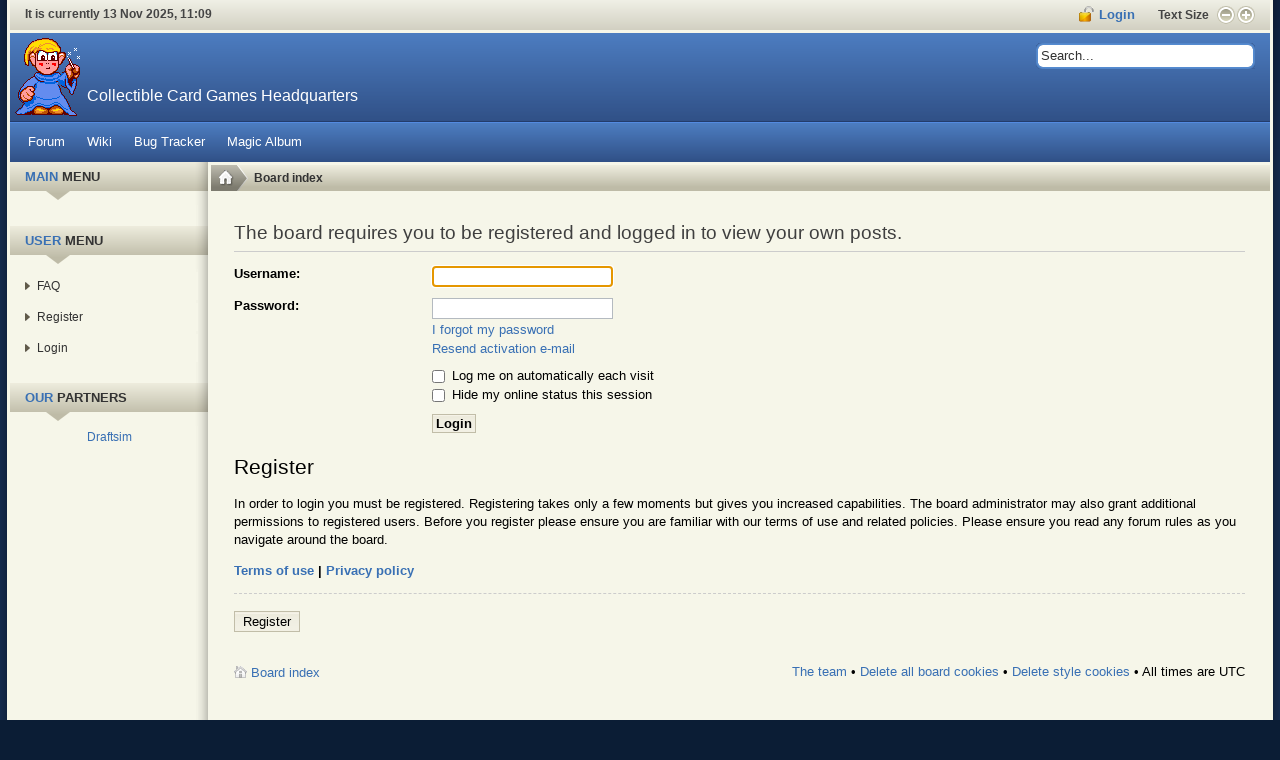

--- FILE ---
content_type: text/html; charset=UTF-8
request_url: https://www.slightlymagic.net/forum/search.php?search_id=egosearch&sid=6af452e50118af8abaaa1df2b4c8a70c
body_size: 5662
content:

<!DOCTYPE html PUBLIC "-//W3C//DTD XHTML 1.0 Strict//EN" "http://www.w3.org/TR/xhtml1/DTD/xhtml1-strict.dtd">
<html xmlns="http://www.w3.org/1999/xhtml" dir="ltr" lang="en-gb" xml:lang="en-gb">
<head>

<meta http-equiv="content-type" content="text/html; charset=UTF-8" />
<meta http-equiv="content-style-type" content="text/css" />
<meta http-equiv="content-language" content="en-gb" />
<meta http-equiv="imagetoolbar" content="no" />
<meta name="resource-type" content="document" />
<meta name="distribution" content="global" />
<meta name="copyright" content="2000, 2002, 2005, 2007 phpBB Group" />
<meta name="keywords" content="" />
<meta name="description" content="" />
<meta http-equiv="X-UA-Compatible" content="IE=EmulateIE7" />

<title>Collectible Card Game Headquarters &bull; Login</title>

<link rel="alternate" type="application/atom+xml" title="Feed - Collectible Card Game Headquarters" href="https://www.slightlymagic.net/forum/feed.php" />

<!--
	phpBB style name: solarsentinel
	Based on style:   prosilver (this is the default phpBB3 style)
	Original author:  Tom Beddard ( http://www.subBlue.com/ )
	Modified by: RocketTheme, LLC (C) Copyright. All rights reserved.     
	
	NOTE: This page was generated by phpBB, the free open-source bulletin board package.
	      The phpBB Group is not responsible for the content of this page and forum. For more information
	      about phpBB please visit http://www.phpbb.com
-->

<script type="text/javascript">
// <![CDATA[
	var jump_page = 'Enter the page number you wish to go to:';
	var on_page = '';
	var per_page = '';
	var base_url = '';
	var style_cookie = 'phpBBstyle';
	var style_cookie_settings = '; path=/; domain=.slightlymagic.net';
	var onload_functions = new Array();
	var onunload_functions = new Array();

	

	/**
	* Find a member
	*/
	function find_username(url)
	{
		popup(url, 760, 570, '_usersearch');
		return false;
	}

	/**
	* New function for handling multiple calls to window.onload and window.unload by pentapenguin
	*/
	window.onload = function()
	{
		for (var i = 0; i < onload_functions.length; i++)
		{
			eval(onload_functions[i]);
		}
	}

	window.onunload = function()
	{
		for (var i = 0; i < onunload_functions.length; i++)
		{
			eval(onunload_functions[i]);
		}
	}

// ]]>
</script>
<script type="text/javascript" src="./styles/solarsentinel/template/styleswitcher.js"></script>
<script type="text/javascript" src="./styles/solarsentinel/template/forum_fn.js"></script>

<link href="./styles/solarsentinel/theme/print.css" rel="stylesheet" type="text/css" media="print" title="printonly" />
<link href="./style.php?id=3&amp;lang=en&amp;sid=b90780bb93a65e902c56240aa62686bf" rel="stylesheet" type="text/css" media="screen, projection" />

<link href="./styles/solarsentinel/theme/header-blue.css" rel="stylesheet" type="text/css" media="screen, projection" />
<link href="./styles/solarsentinel/theme/body-beige.css" rel="stylesheet" type="text/css" media="screen, projection" />
<link href="./styles/solarsentinel/theme/footer-blue.css" rel="stylesheet" type="text/css" media="screen, projection" />
<link href="./styles/solarsentinel/theme/modules.css" rel="stylesheet" type="text/css" media="screen, projection" />
<link href="./styles/solarsentinel/theme/typography.css" rel="stylesheet" type="text/css" media="screen, projection" />
<link href="./styles/solarsentinel/theme/rokmoomenu.css" rel="stylesheet" type="text/css" media="screen, projection" />

<script type="text/javascript" src="./styles/solarsentinel/template/rt_js/mootools-release-1.11.js"></script>
<script type="text/javascript" src="./styles/solarsentinel/template/rt_js/rokutils.js"></script>
<script type="text/javascript" src="./styles/solarsentinel/template/rt_js/rokfonts.js"></script>
<script type="text/javascript" src="./styles/solarsentinel/template/rt_js/rokmoomenu.js"></script>
<script type="text/javascript" src="./styles/solarsentinel/template/rt_js/mootools.bgiframe.js"></script>
<!-- mtg --><script type="text/javascript" src="../popup.js"></script>

<script type="text/javascript">
window.addEvent('domready', function() {
		var modules = ['side-mod','module','moduletable','component-header'];
		var header = ['h3','h1'];
		RokBuildSpans(modules, header);
	});
window.addEvent('domready', function() {
    	new Rokmoomenu($E('ul.menutop '), {
    		bgiframe: false,
    		delay: 500,
    		verhor: true,
    		animate: {
    			props: ['height'],
    			opts: {
    				duration: 10,
    				fps: 100,
    				transition: Fx.Transitions.linear
    			}
    		},
    		bg: {
    			enabled: false,
    			overEffect: {
    				duration: 500,
    				transition: Fx.Transitions.Sine.easeOut
    			},
    			outEffect: {
    				duration: 600,
    				transition: Fx.Transitions.Sine.easeOut
    			}
    		},
    		submenus: {
    			enabled: true,
    			opacity: 0.9,
    			overEffect: {
    				duration: 50,
    				transition: Fx.Transitions.Expo.easeOut
    			},
    			outEffect: {
    				duration: 10,
    				transition: Fx.Transitions.Sine.easeIn
    			},
    			offsets: {
    				top: 0,
    				right: 1,
    				bottom: 0,
    				left: 1
    			}
    		}
    	});
    });
  </script>

<script type="text/javascript" src="./styles/solarsentinel/template/rt_js/rokbox.js"></script>
<link href="./styles/solarsentinel/theme/rokbox/themes/light/rokbox-style.css" rel="stylesheet" type="text/css" />
<script type="text/javascript" src="./styles/solarsentinel/theme/rokbox/themes/light/rokbox-config.js"></script>
<link href="./styles/solarsentinel/theme/normal.css" rel="stylesheet" type="text/css" title="A" />
<link href="./styles/solarsentinel/theme/medium.css" rel="alternate stylesheet" type="text/css" title="A+" />
<link href="./styles/solarsentinel/theme/large.css" rel="alternate stylesheet" type="text/css" title="A++" />




 <style type="text/css">
    <!--
	div.wrapper { margin: 0 auto; width:100%; padding:0;}
	#inset-block-left { padding:0;}
	#inset-block-right { width:100px;padding:0;}
	#maincontent-block { margin-right:0px;margin-left:0px;}
	a,a:link, .contentheading, .side-mod h3 span, .grey .side-mod a, .componentheading span, .roktabs-links li.active,a.left:hover  {color: #3970b4;}
    
    
#postingbox .autowidth {width: 90% !important; }
	#postingbox .column2 { width: 75%; margin-top:-75px; position: relative;}
	#postingbox .column1 { width: 50%;position: relative; z-index:10000;}
	#postingbox fieldset.fields1 dd { margin-left: 15em;}
	#colour_palette dd { margin-left: 10em !important;}
	
    
    -->
    
    	
    
  </style>


<script type="text/javascript">
// <![CDATA[
window.addEvent('domready', function() {
  var newImagePath = './styles/solarsentinel_beige/imageset/'; // remember to add the ending forward slash
  var classToSearch = '.icon';
  
  var els = $$(classToSearch);
  if (els.length) {
    els.each(function(el) {
      var bg = el.getStyle('background-image'), newBg, imgSource;
      if (bg != "none") {
      	bg = bg.replace('")', '').replace(")", '');
      	var tmp = bg.split('/');
      	imgSource = tmp[tmp.length - 1];
      	el.setStyle('background-image', 'url('+newImagePath+imgSource+')');
      }
    });
  }
});
// ]]>
</script>


<!--[if IE 7]>
<link href="./styles/solarsentinel/theme/template_ie7.css" rel="stylesheet" type="text/css" />	
<![endif]-->
<!--[if lte IE 6]>
<link href="./styles/solarsentinel/theme/rokbox/themes/light/rokbox-style-ie6.css" rel="stylesheet"  type="text/css" />
<link href="./styles/solarsentinel/theme/template_ie6.css" rel="stylesheet" type="text/css" />
<script src="./styles/solarsentinel/template/rt_js/DD_belatedPNG.js"></script>
<script>
    DD_belatedPNG.fix('.png');
</script>
<![endif]-->
<script type="text/javascript">
var gaJsHost = (("https:" == document.location.protocol) ? "https://ssl." : "http://www.");
document.write(unescape("%3Cscript src='" + gaJsHost + "google-analytics.com/ga.js' type='text/javascript'%3E%3C/script%3E"));
</script>
<script type="text/javascript">
try{
var pageTracker = _gat._getTracker("UA-20220139-1");
pageTracker._trackPageview();
} catch(err) {}</script>
</head>

<body id="ff-solarsentinel" class="section-search ltr custom bg-blue body-beige iehandle">
<div id="page-bg">
			<div class="wrapper"><div id="body-left" class="png"><div id="body-right" class="png">
				<!--Begin Top Bar-->
								<div id="top-bar">
					<div class="topbar-strip">
												<div class="date-block">
							It is currently 13 Nov 2025, 11:09
						</div>
																		<div class="syndicate-module">
							
						</div>
																		
																		<div id="accessibility">
							<div id="buttons">
								<a href="fontstyle=f-larger" title="Increase Font Size" class="large"><span class="button png">&nbsp;</span></a>
								<a href="fontstyle=f-smaller" title="Decrease Font Size" class="small"><span class="button png">&nbsp;</span></a>
							</div>
							<div class="textsizer-desc">Text Size</div>
						</div>
				<a href="#" id="lock-button" class="login" rel="rokbox[240 210][module=login-module]"><span>Login</span></a>
				
					</div>
														</div>
								<!--End Top Bar-->
				<!--Begin Header-->
								<div id="header-bar">
										<a href="./index.php?sid=b90780bb93a65e902c56240aa62686bf" id="logo">
												<span class="logo-text">Collectible Card Games Headquarters</span>
											</a>
																<div class="">
		<div id="searchmod-surround">
						<div id="searchmod">
				<div class="module">
							<form action="./search.php?sid=b90780bb93a65e902c56240aa62686bf" method="post" id="search">
	<div class="search">
		<input name="keywords" id="keywords" maxlength="20" alt="search" class="inputbox" type="text" size="20" value="Search..."  onblur="if(this.value=='') this.value='Search...';" onfocus="if(this.value=='Search...') this.value='';" />
</div>


</form>					</div>
			</div>
		</div>
	</div>
	
									</div>
												
						<div id="horiz-menu" class="moomenu">
																<ul class="menutop" >
<li class="item1">
	<a class="topdaddy link" href="https://www.slightlymagic.net/forum">
	<span>Forum</span></a>
</li>
<li class="item2">
	<a class="topdaddy link" href="https://www.slightlymagic.net/wiki/Main_Page">
	<span>Wiki</span></a>
</li>
<li class="item4">
	<a class="topdaddy link" href="https://www.slightlymagic.net/forum/tracker.php">
	<span>Bug Tracker</span></a>
</li>
<li class="item3">
	<a class="topdaddy link" href="https://www.slightlymagic.net/wiki/Magic_Album">
	<span>Magic Album</span></a>
</li>
</ul>

								<div class="clr"></div>
				</div>
								<!--End Header-->
				<!--Begin Showcase Modules-->
								<!--End Showcase Modules-->
				<div id="main-body">
					<div id="main-body-surround">
						<!--Begin Main Content Block-->
						<div id="main-content" class="s-c-x">
						    <div class="colmask leftmenu">
						        <div class="colmid">
    					    	    <div class="colright">
        						        <!--Begin col1wrap -->    
            						    <div class="col1wrap">
            						        <div class="col1pad">
            						            <div class="col1">
                    						        <div id="maincol2">
                    									<div class="maincol2-padding">
																														                    									                    									                    									<div id="breadcrumbs">
															<a href="./index.php?sid=b90780bb93a65e902c56240aa62686bf" id="breadcrumbs-home"></a>
                    										<span class="breadcrumbs pathway">
<a href="./index.php?sid=b90780bb93a65e902c56240aa62686bf" accesskey="h" class="pathway">Board index</a> 
</span>

                    									</div>
                    									                    									<div class="bodycontent">
                    										                    										                    										<div id="maincontent-block">
                												
                												                												<div class="">
	<div id="page" class="full-article">
		




<div id="wrap">
	<a id="top" name="top" accesskey="t"></a>
	<div id="page-header">
		

	</div>

	<a name="start_here"></a>
	<div id="page-body">
		

<script type="text/javascript">
// <![CDATA[
	onload_functions.push('document.getElementById("username").focus();');
// ]]>
</script>

<form action="./ucp.php?mode=login&amp;sid=b90780bb93a65e902c56240aa62686bf" method="post" id="login">
<div class="panel">
	<div class="inner"><span class="corners-top"><span></span></span>

	<div class="content">
		<h2>The board requires you to be registered and logged in to view your own posts.</h2>

		<fieldset class="fields1">
		
		<dl>
			<dt><label for="username">Username:</label></dt>
			<dd><input type="text" tabindex="1" name="username" id="username" size="25" value="" class="inputbox autowidth" /></dd>
		</dl>
		<dl>
			<dt><label for="password">Password:</label></dt>
			<dd><input type="password" tabindex="2" id="password" name="password" size="25" class="inputbox autowidth" /></dd>
			<dd><a href="./ucp.php?mode=sendpassword&amp;sid=b90780bb93a65e902c56240aa62686bf">I forgot my password</a></dd><dd><a href="./ucp.php?mode=resend_act&amp;sid=b90780bb93a65e902c56240aa62686bf">Resend activation e-mail</a></dd>
		</dl>
		
		<dl>
			<dd><label for="autologin"><input type="checkbox" name="autologin" id="autologin" tabindex="4" /> Log me on automatically each visit</label></dd>
			<dd><label for="viewonline"><input type="checkbox" name="viewonline" id="viewonline" tabindex="5" /> Hide my online status this session</label></dd>
		</dl>
		

		<input type="hidden" name="redirect" value="./search.php?search_id=egosearch&amp;sid=b90780bb93a65e902c56240aa62686bf" />

		<dl>
			<dt>&nbsp;</dt>
			<dd><input type="hidden" name="sid" value="b90780bb93a65e902c56240aa62686bf" />
<input type="submit" name="login" tabindex="6" value="Login" class="button1" /></dd>
		</dl>
		</fieldset>
	</div>
	<span class="corners-bottom"><span></span></span></div>
</div>



	<div class="panel">
		<div class="inner"><span class="corners-top"><span></span></span>

		<div class="content">
			<h3>Register</h3>
			<p>In order to login you must be registered. Registering takes only a few moments but gives you increased capabilities. The board administrator may also grant additional permissions to registered users. Before you register please ensure you are familiar with our terms of use and related policies. Please ensure you read any forum rules as you navigate around the board.</p>
			<p><strong><a href="./ucp.php?mode=terms&amp;sid=b90780bb93a65e902c56240aa62686bf">Terms of use</a> | <a href="./ucp.php?mode=privacy&amp;sid=b90780bb93a65e902c56240aa62686bf">Privacy policy</a></strong></p>
			<hr class="dashed" />
			<p><a href="./ucp.php?mode=register&amp;sid=b90780bb93a65e902c56240aa62686bf" class="button2">Register</a></p>
		</div>

		<span class="corners-bottom"><span></span></span></div>
	</div>


</form>

</div>

<div id="page-footer">

	<div class="navbar">
		<div class="inner"><span class="corners-top"><span></span></span>

		<ul class="linklist">
			<li class="icon-home"><a href="./index.php?sid=b90780bb93a65e902c56240aa62686bf" accesskey="h">Board index</a></li>
				
			<li class="rightside"><a href="./memberlist.php?mode=leaders&amp;sid=b90780bb93a65e902c56240aa62686bf">The team</a> &bull; <a href="./ucp.php?mode=delete_cookies&amp;sid=b90780bb93a65e902c56240aa62686bf">Delete all board cookies</a> &bull; <a href="index.php?delete_cookies=true">Delete style cookies</a>  &bull; All times are UTC </li>
		</ul>

		<span class="corners-bottom"><span></span></span></div>
	</div>
	

</div>

</div>

<div>
	<a id="bottom2" name="bottom" accesskey="z"></a>
	
</div>

				

			</div>
</div>
                												                    										</div>
                    										</div>
                    										<div class="clr"></div>
															                        									                    									</div>
                    								</div>    
                    							</div>
            						        </div>
            						    </div>
            						    <!--End col1wrap -->
           						            <!--Begin col2 -->
           						                    						   
															    <div class="col2">
                							<div id="leftcol">
                                                <div id="leftcol-bg">
                  									                						
	
                									                									                										
		<div class="side-mod">
						<div class="module-header"><div class="module-header2"><h3 class="module-title">Main Menu</h3></div></div>
						<div class="module">
				
			</div>
		</div>
	
										
									
		<div class="side-mod">
						<div class="module-header"><div class="module-header2"><h3 class="module-title">User Menu</h3></div></div>
						<div class="module">
				<ul class="menu">
	


				<li ><a href="./faq.php?sid=b90780bb93a65e902c56240aa62686bf" title="Frequently Asked Questions" class="mainlevel"><span>FAQ</span></a></li>
				<li ><a href="./ucp.php?mode=register&amp;sid=b90780bb93a65e902c56240aa62686bf" class="mainlevel"><span>Register</span></a></li>
					<li ><a href="./ucp.php?mode=login&amp;sid=b90780bb93a65e902c56240aa62686bf" title="Login" accesskey="l" class="mainlevel"><span>Login</span></a></li>
				
	</ul>	
			</div>
		</div>
	
										
<div class="side-mod">
<div class="module-header"><div class="module-header2"><h3 class="module-title">Our Partners</h3></div></div>
<div class="module">
<div style="text-align:center">
<a href="https://draftsim.com">Draftsim</a>
</div>

</div></div>
																	
                									                                                </div>
                							</div>
            						    </div>
            						     
            						    <!---End col2 -->
            						    <!--Begin col3 -->
            						     					                    						   
            						    <!--End col3-->
        							</div>
    							</div>
							</div>
						</div>
						<!--End Main Content Block-->
					</div>
					<!--Begin Bottom Bar-->
					<div id="botbar">
						<div id="bottom-menu">
							<div class="moduletable">
								
							</div>
						</div>
						<div id="top-button"><a href="#" id="top-scroll" class="top-button-desc">Back to Top</a></div>
					</div>
					<!--End Bottom Bar-->
					<!--Begin Bottom Section-->
										<div id="bottom">
												<div id="mainmodules4" class="spacer w99">
														<div class="block full">
									<div class="">
					<div class="moduletable">
	
					<br />
					</div>
	</div>
	
							</div>
																											</div>
																		
											</div>
										<!--End Bottom Section-->
										
				</div>
				
			</div></div></div>
			
		</div>
						<div id="login-module">
								<div class="moduletable">
					<h3>Login Form</h3>
					
<div class="main-login-form">
	<form method="post" action="./ucp.php?mode=login" class="form-login">
			<div class="login-username">
<input name="username" id="mod_login_username" type="text" alt="username" size="10" class="inputbox" value="Username" onfocus="if (this.value=='Username') this.value=''" onblur="if(this.value=='') { this.value='Username'; return false; }" />
			</div>


			<div class="login-password">		
<input type="password" id="mod_login_password" name="password" size="10" alt="password" value="Password" class="inputbox" onfocus="if (this.value=='Password') this.value=''" onblur="if(this.value=='') { this.value='Password'; return false; }" />			
			</div>
			<fieldset>
			<label for="autologin" class="remember">
		Remember Me	</label>
			
			<input type="checkbox" name="autologin" id="autologin" class="checkbox" value="yes" alt="Remember Me" />
			<input name="redirect" value="/forum/search.php?search_id=egosearch&sid=6af452e50118af8abaaa1df2b4c8a70c" type="hidden" />
	</fieldset>
				<div class="clr"></div>
<div class="readon-wrap1"><div class="readon1-l"></div><a class="readon-main"><span class="readon1-m"><span class="readon1-r"><input type="submit" name="login" class="button" value="Login" /></span></span></a></div><div class="clr"></div>
	</form>
</div>

		</div>
	
					</div>
</body>
</html>

--- FILE ---
content_type: text/css
request_url: https://www.slightlymagic.net/forum/styles/solarsentinel/theme/body-beige.css
body_size: 2438
content:
/* Beige Body Style */

#top-bar {background: #D2D0C2 url(images/body/beige/topbar-bg.png) 0 0 repeat-x;color: #444;}
#header-bar {border-top: 3px solid #F6F6E9;}

.s-c-s .colright, .x-c-s .colmask, #inset-block-right {background-image: url(images/body/beige/col-r.png);}
.s-c-s .colmask, .s-c-x .colmask, #inset-block-left {background-image: url(images/body/beige/col-l.png);}
.leftmenu {background: #F6F6E9;}
#body-left {background: url(images/body/beige/body-l.png) 0 0 repeat-y;}
#body-right {background: url(images/body/beige/body-r.png) 100% 0 repeat-y;}

.module-header {background: url(images/modules/beige-module-h3-2.png) 0 0 repeat-x;}
#leftcol .module-header2, #inset-block-left .module-header2 {background: url(images/modules/left-beige-h3-3.png) 100% 0 no-repeat;}
#leftcol .side-mod h3, #inset-block-left .side-mod h3 {background: url(images/modules/left-beige-module-h3.png) 0 0 no-repeat;}
.side-mod h3 {background: url(images/modules/beige-module-h3.png) 0 0 no-repeat;color: #333;}
.micronews-headline h2, h3.main-modules {background: url(images/modules/beige-h2.png) 50% 100% no-repeat;color: #333;}
.readon1-l {background: url(images/modules/beige-readon-l.png) 0 0 no-repeat;}
.readon1-m {background: url(images/modules/beige-readon-m.png) 50% 0 repeat-x;}
.readon1-r {background: url(images/modules/beige-readon-r.png) 100% 0 no-repeat;}
form.form-login .login-links a {background: url(images/modules/beige-arrow.png) 0 3px no-repeat;}

#main-body ul.menu li {background: #F6F6E9;}
#main-body ul.menu li a {background: url(images/modules/beige-arrow.png) 10px 10px no-repeat;}
#main-body ul.menu li.active, #main-body ul.menu li:hover {background: #BEBBA7 url(images/modules/darkbeige-module-h3-2.png) 10px 0 repeat-x;}
#main-body ul.menu li.active.parent li span, #main-body ul.menu li.parent li span {background: url(images/body/beige/beige-side-sub-bullet.png) 0 0 no-repeat;}
#main-body ul.menu li a, #main-body ul.menu li.parent li a, #main-body ul.menu li.parent li.parent li a, #main-body ul.menu li.parent li .separator, #main-body ul.menu li.parent li.parent li .separator {color: #333;}

.roktabs {background: #BEBBA7 url(images/body/beige/roktabs-bg.png) 0 0 repeat-x;}
.tabs-bottom .roktabs {background: #BEBBA7 url(images/body/beige/roktabs-bg-bottom.png) 0 100% repeat-x;}
.roktabs-wrapper .roktabs-container-wrapper div.wrapper {background: #F6F6E9;}
.roktabs-wrapper .active-arrows .roktabs-links {background: url(images/body/beige/roktabs-bg2.png) 0 0 repeat-x;}
.tabs-bottom .active-arrows .roktabs-links {background: url(images/body/beige/roktabs-bg2-bottom.png) 0 0 repeat-x;}
.roktabs-wrapper .roktabs-links ul.roktabs-top li.active {background: url(images/body/beige/roktabs-active.png) 50% 33px no-repeat;}
.tabs-bottom .roktabs-links ul.roktabs-bottom li.active {background: url(images/body/beige/roktabs-active-bottom.png) 50% 12px no-repeat;}
.roktabs-wrapper .arrow-next {background: url(images/body/beige/roktabs-next.png) 0 0 no-repeat;right: 0;}
.roktabs-wrapper .arrow-prev {background: url(images/body/beige/roktabs-prev.png) 0 0 no-repeat;left: 0;}
.tabs-bottom .arrow-next {background: url(images/body/beige/roktabs-next-bottom.png) 0 0 no-repeat;right: 0;}
.tabs-bottom .arrow-prev {background: url(images/body/beige/roktabs-prev-bottom.png) 0 0 no-repeat;left: 0;}
.tabs-hidden .roktabs {background: #BEBBA7;}

.rokmicronews-surround {background: #BEBBA7 url(images/body/beige/roktabs-bg.png) 0 0 repeat-x;}
.micronews-right .micronews-wrapper {background: #F6F6E9 url(images/body/beige/rokmicro-list-bg.png) 100% 0 repeat-y;}
.micronews-left .micronews-wrapper {background: #F6F6E9 url(images/body/beige/rokmicro-list-bg.png) 0 0 repeat-y;}
.micronews-controls {background: url(images/body/beige/rmn-inset-r.png) 100% 0 no-repeat;}
.micronews-controls2 {background: url(images/body/beige/rmn-inset-l.png) 0 0 no-repeat;}
#rokmicronews .mover {background: url(images/body/beige/move-handle.png) 0 0 no-repeat;}
#rokmicronews .collapse {background: url(images/body/beige/rmn-expander.png) 0 0 no-repeat;}
#rokmicronews .expand {background: url(images/body/beige/rmn-expander.png) -15px 0 no-repeat;}
.micronews-titles {color: #333;background: #BEBBA7;}
.micronews-list {background: url(images/body/beige/rokmicro-list-bg2.png) 0 0 repeat-x;}
.micronews-list ul li a {background: url(images/modules/grey-arrow.png) 0 3px no-repeat;}
.micronews-list ul li.active {background: #F6F6E9;}
.micronews-headline .counter {background: url(images/body/beige/mininews-bar-r.png) 100% 0 no-repeat;color: #333;}
.micronews-headline .counter span {background: url(images/body/beige/mininews-bar-l.png) 0 0 no-repeat;}
.micronews-drop {border: 5px dashed #ccc;background: #F6F6E9 url(images/drophere.png) center center no-repeat;}

#newsflash {background: url(images/body/beige/newsflash-bg.png) 0 0 repeat-x;border-bottom: 3px solid #F6F6E9;border-top: 3px solid #F6F6E9;}
#newsflash .flashing {background: url(images/body/beige/newsflash-tab.png) 0 0 no-repeat;color: #fff;}
#newsflash .control-prev {background-image: url(images/body/beige/newsflash-controls.png);}
#newsflash .control-next {background-image: url(images/body/beige/newsflash-controls.png);}

.feature-module {background: url(images/body/beige/feature-bg.png) 0 0 no-repeat;border-top: 3px solid #F6F6E9;}
.feature-module .readon1-l {background: url(images/body/beige/feature-readon-l.png) 0 0 no-repeat;}
.feature-module .readon1-m {background: url(images/body/beige/feature-readon-m.png) 50% 0 repeat-x;}
.feature-module .readon1-r {background: url(images/body/beige/feature-readon-r.png) 100% 0 no-repeat;}
.roktabs .readon1-l {background: url(images/body/beige/feature-readon-l.png) 0 0 no-repeat;}
.roktabs .readon1-m {background: url(images/body/beige/feature-readon-m.png) 50% 0 repeat-x;}
.roktabs .readon1-r {background: url(images/body/beige/feature-readon-r.png) 100% 0 no-repeat;}

#breadcrumbs {background: url(images/body/beige/newsflash-bg.png) 0 0 repeat-x;}
#breadcrumbs-home {background: url(images/body/beige/breadcrumb-tab.png) 0 0 no-repeat;}
span.breadcrumbs {color: #333;}
span.breadcrumbs img {background: url(images/body/beige/breadcrumb-sep.png) 50% 50% no-repeat;}
span.breadcrumbs a {color: #333;}
span.breadcrumbs .no-link {color: #555;}
span.breadcrumbs a:hover {color: #fff;}

.showcase-surround {background: #D2D0C2 url(images/body/beige/topbar-bg.png) 0 0 repeat-x;border-top: 3px solid #F6F6E9;border-bottom: 1px solid #ccc;}
#mainmodules3 {background: #D2D0C2 url(images/body/beige/topbar-bg.png) 0 0 repeat-x;border-top: 1px solid #ddd;border-bottom: 3px solid #F6F6E9;}
.article-info-surround {background: url(images/body/beige/infoarrow.png) 19px 100% no-repeat;}
.article-info-surround2 {background: #EFEFE5 url(images/body/beige/topbar-bg.png) 0 100% repeat-x;}
p.articleinfo {color: #444;}
p.iteminfo {color: #666;}
div.pagination div.tab {background: url(images/body/beige/page-tab-r.png) 100% 0 no-repeat;}
div.pagination div.tab2 {background: url(images/body/beige/page-tab-l.png) 0 0 no-repeat;}
.blog_more ul li, .block ul#mainlevel-nav li {background: url(images/modules/beige-div.png) 0 100% repeat-x;}
.blog_more h2 {color: #333;}

.component-header {background: url(images/modules/beige-module-h3-2.png) 0 0 repeat-x;}
.componentheading {background: url(images/body/beige/component-head-bg.png) 0 0 no-repeat;}

#lock-button {background: url(images/body/beige/lock.png) 0 50% no-repeat;}
#lock-button.login {background: url(images/body/beige/lock2.png) 0 50% no-repeat;}
#login-module h3 {background: url(images/body/beige/lock2.png) 0 5px no-repeat;}
#login-module .logout h3 {background: url(images/body/beige/lock.png) 0 5px no-repeat;}
#login-module form.form-login .inputbox {background: url(images/body/beige/login-field.png) 0 0 no-repeat;color:#333;}
a.large .button {background: url(images/body/beige/font-button.png) 0 0 no-repeat;}
a.small .button {background: url(images/body/beige/font-button.png) -18px 0 no-repeat;}
a#rokbox-close {background: url(images/body/beige/light-close.png) 0 0 no-repeat;}

#main-content .rokradios {background: url(images/modules/beige-inputs.png) 0 0 no-repeat;}
#main-content .rokradios-active {background: url(images/modules/beige-inputs.png) 0 -114px no-repeat;}
#main-content .rokchecks, #login-module .rokchecks {background: url(images/modules/beige-inputs.png) 0 -209px no-repeat;}
#main-content .rokchecks-active, #login-module .rochecks-active {background: url(images/modules/beige-inputs.png) 0 -323px no-repeat;}

.contact_email .inputbox, .register-page .inputbox {background: url(images/body/beige/login-field.png) 0 0 no-repeat;color: #333;}
.contact_email #contact_text.inputbox {background: url(images/body/beige/input-field-large.png) 0 0 no-repeat;color: #333;}
form.search_result input#search_searchword.inputbox, form.form-login .inputbox {background: url(images/body/beige/login-field.png) 0 0 no-repeat;color: #333;}
.search-results-full .results ol.list p {color: #888;}
.advertisement .side-mod h3.module-title span {color: #666;}
.search-results-full span.highlight {background: #666;color: #fff;}

ul.roknewspager li, ul.newsfeed li, ul.latestnews li a, ul.mostread li a, div.block ul.latestnews li a, div.block ul.mostread li a, .blog_more ul li a, .block ul#mainlevel-nav li a {background: url(images/modules/beige-arrow.png) 0 4px no-repeat;}
ul.roknewspager-numbers li.active {color: #000;}
ul.roknewspager .roknewspager-div, ul.newsfeed .newsfeed-div, ul.latestnews li, ul.mostread li, div.block ul.latestnews li, div.block ul.mostread li {background: url(images/modules/beige-div.png) 0 100% repeat-x;}
.roknewspager-pages {background: #D9D7C6;}
ul.roknewspager-numbers {background: url(images/modules/beige-page-m.png) 0 0 repeat-x;}
.roknewspager-prev {background: url(images/modules/beige-page-controls.png) 0 0 no-repeat;}
.roknewspager-prev-disabled {background: url(images/modules/beige-page-controls.png) 0 -18px no-repeat;}
.roknewspager-next {background: url(images/modules/beige-page-controls.png) -16px 0 no-repeat;}
.roknewspager-next-disabled {background: url(images/modules/beige-page-controls.png) -16px -18px no-repeat;}
.roknewspager-overlay {background: #fff;}

div.post_surround {
    background:#D2D0C2 url(images/body/beige/topbar-bg.png) repeat-x scroll 0 0;
    border:1px solid #DDDDDD;
    margin-bottom: 10px;
}


li.row,li.row:hover{
    background: #E3E1D1 url(images/body/beige/row_bg.gif) 0 0 repeat-y;
    border-top: 1px solid #E3E1D1;
    border-bottom: 1px solid #E3E1D1;

}


table.table1 tbody tr.bg1 {
    background-color: #E3E1D1;
}

table.table1 tbody tr.bg2 {
    background-color: #F0EDDC;
}

hr,.postprofile,#cp-main h3, #cp-main hr, #cp-menu hr,.pm .postprofile,table.table1 tbody td,.rtl .postprofile,ul.navlinks  {
    border-color: #F0EDDC;
}

#cp-main .panel li.row,ul.cplist {
    border-bottom-color:#F0EDDC;
border-top-color:#F0EDDC;
}

/* User Control Panel
---------------------------------------- */

#tabs a {
background-image:url(images/body/beige/bg_tabs1.gif);
}
#tabs a span {
background-image:url(images/body/beige/bg_tabs2.gif);
}
#cp-main .panel{
   background-color: #F6F5E9; 
}

.bg3 {
background-color: #E8E7DB;
}

#navigation #active-subsection a {
background-color: #F7F5E9;
background-image:none;
}

#navigation a:hover {
background-color: #EAE9D8;
}

#navigation a {
    background:#F0EFE2 none repeat scroll 0 0;
}

#cp-main .pm,#topicreview .post,.cp-mini{
    background-color: #F7F5E9;
}

#minitabs li.activetab {
    background-color: #F7F5E9;
}

#minitabs li{
    background-color: #DEDCC8;
}
a.button1:hover, input.button1:hover, a.button2:hover, input.button2:hover, input.button3:hover,.inputbox:hover,.inputbox:focus {
    border-color: #BEBFA7;
    color: #BEBFA7;
}

a.button2, input.button2, input.button3, a.button1, input.button1 {
border-color:#C1BDA8;
}

a.button1, input.button1, input.button3, a.button2, input.button2 {
background-color:#F2EFE3;
background-image:url(images/body/beige/bg_button.gif);
color:#000000;
}

#cp-main span.corners-top span, #cp-menu span.corners-top span {
    background-image:url(images/body/beige/corners_right2.gif);
}
#cp-main span.corners-top, #cp-menu span.corners-top {
    background-image:url(images/body/beige/corners_left2.gif);
}

#cp-main span.corners-bottom span, #cp-menu span.corners-bottom span {
    background-image:url(images/body/beige/corners_right2.gif);
}
#cp-main span.corners-bottom, #cp-menu span.corners-bottom {
    background-image:url(images/body/beige/corners_left2.gif);
}

--- FILE ---
content_type: text/css
request_url: https://www.slightlymagic.net/forum/styles/solarsentinel/theme/footer-blue.css
body_size: 290
content:
/* Blue Footer Style */

#botbar {background: #416AA9 url(images/footer/blue/botbar-bg.png) 0 0 repeat-x;}
#bottom {background: #32538A url(images/footer/blue/bottom-bg.png) 0 0 repeat-x;}
#mainmodules4 {color: #C6DFFF;}
#mainmodules4 a {color: #fff;}
#copyright {color: #C6DFFF;}
#bottom-menu ul li a, #bottom-menu ul li .separator {color: #C6DFFF;}
#bottom-menu ul li a:hover, #bottom-menu ul li .separator:hover {color: #fff;}
#bottom ul li a {background: url(images/modules/blue-arrow.png) 0 4px no-repeat;color: #fff;}
#bottom ul li:hover a {color: #C6DFFF;}
#rocket {background: url(images/footer/blue/rocket.png) 0 0 no-repeat;}
#top-button {background: url(images/footer/blue/top-button-bg.png) 0 0 no-repeat;}
#top-button a {color: #C6DFFF;}
#top-button a:hover {color: #fff;}

--- FILE ---
content_type: text/javascript
request_url: https://www.slightlymagic.net/popup.js
body_size: 756
content:
var mtg_text = document.createElement("div");
mtg_text.id = "mtg_text";
mtg_text.style.position = "absolute";
mtg_text.style.color = "black";

function moveCard(event)
{
if (window.pageYOffset)
	{
	scrolly = window.pageYOffset;
	scrollx = window.pageXOffset;
	winy = window.innerHeight - 20;
	winx = window.innerWidth - 20;
	}
else if (document.documentElement && document.documentElement.scrollTop)
	{
	scrolly = document.documentElement.scrollTop;
	scrollx = document.documentElement.scrollLeft;
	winy = document.documentElement.clientHeight;
	winx = document.documentElement.clientWidth;
	}
else if (document.body)
	{
	scrolly = document.body.scrollTop;
	scrollx = document.body.scrollLeft;
	winy = document.body.clientHeight;
	winx = document.body.clientWidth;
	}

if (event.clientX + mtg_text.offsetWidth < winx) resx = scrollx + event.clientX;
else
	{
 	resx = scrollx + event.clientX - mtg_text.offsetWidth;
 	if (resx < scrollx) resx = scrollx;
	}
if (event.clientY + mtg_text.offsetHeight < winy) resy = scrolly + event.clientY + 5;
else
	{
 	resy = scrolly + event.clientY - mtg_text.offsetHeight - 5;
 	if (resy < scrolly) resy = scrolly;
	}

mtg_text.style.left = resx+'px';
mtg_text.style.top = resy+'px';
}

function showCard(event, card_type, card_pwr, card_cost, card_text)
{
w = 350;
table_color="Ivory";
border_color="#707070";

card_table = "<table width="+w+" bgcolor="+table_color+" cellpadding=3 cellspacing=1 border=1 bordercolor="+border_color+"><tr><td width=100%><table width=100% cellpadding=0 cellspacing=0 border=0><tr><td style='font-family:Arial;font-size:16px;'>"+card_type+" &nbsp; "+card_pwr+"</td><td align=right>"+card_cost+"</td></tr>";
if (card_text > "") card_table=card_table+"<tr><td colspan=2 style='padding-top:3px; padding-bottom:3px; margin:0;'><hr width=100% size=1 color=#808080></td></tr>";
card_table=card_table+"<tr><td style='font-family:Arial;font-size:16px;' colspan=2>"+card_text;
card_table=card_table+"</td></tr></table></td></tr></table>";

mtg_text.innerHTML = card_table;
document.body.appendChild(mtg_text);
moveCard(event);
}

function hideCard()
{
document.body.removeChild(mtg_text);
}
